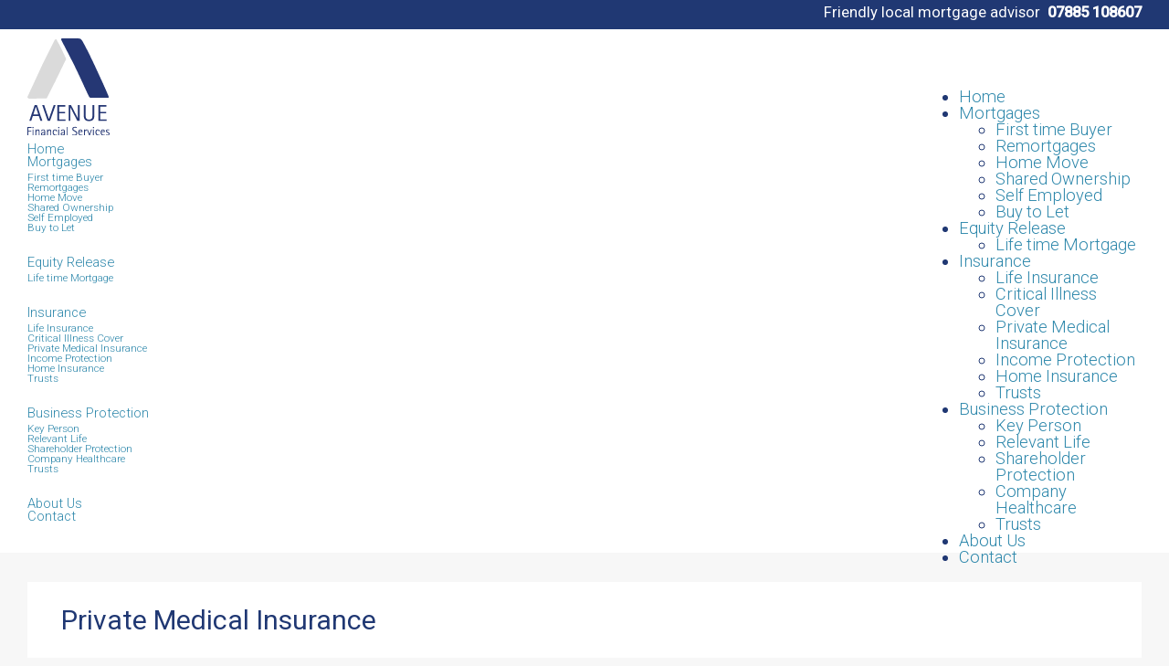

--- FILE ---
content_type: text/html; charset=utf-8
request_url: https://www.avenuefinancialservices.co.uk/insurance/private-medical-insurance
body_size: 12045
content:
<!DOCTYPE html>
<html xmlns="http://www.w3.org/1999/xhtml" xml:lang="en-gb" lang="en-gb" dir="ltr">
<head>
	<meta name="viewport" content="width=device-width, initial-scale=1.0" />
	<meta name="google-site-verification" content="1OMBQ__sG6hP0w76Yw8-uUiBEpR8a5qYKeZjQssIh74" />
	<base href="https://www.avenuefinancialservices.co.uk/insurance/private-medical-insurance" />
	<meta http-equiv="content-type" content="text/html; charset=utf-8" />
	<title>Private Medical Insurance </title>
	<link href="/templates/default/favicon.ico" rel="shortcut icon" type="image/vnd.microsoft.icon" />
	<link href="/media/plg_jspeed/css/lazyload_effects.css" rel="stylesheet" type="text/css" />
	<link href="/templates/default/css/template.css" rel="stylesheet" type="text/css" />
	<link href="https://www.avenuefinancialservices.co.uk/templates/default/html/mod_bt_contentslider/css/btcontentslider.css" rel="stylesheet" type="text/css" />
	<link href="/media/com_rsform/css/front.css?f388f7c61b490e109dec67f7b694bafc" rel="stylesheet" type="text/css" />
	<link href="/modules/mod_dropdown_megamenu/assets/css/dropdown_menu_right.css" rel="stylesheet" type="text/css" />
	<link href="/modules/mod_dropdown_megamenu/assets/css/dropdown_menu_iphone.css" rel="stylesheet" type="text/css" />
	<link href="/modules/mod_vertical_menu/cache/104/f56eb31e7469119fde4052a03de70328.css" rel="stylesheet" type="text/css" />
	<link href="/plugins/system/cookiespolicynotificationbar/assets/css/cpnb-style.min.css" rel="stylesheet" media="all" type="text/css" />
	<style type="text/css">
#scrollToTop {
	cursor: pointer;
	font-size: 0.9em;
	position: fixed;
	text-align: center;
	z-index: 9999;
	-webkit-transition: background-color 0.2s ease-in-out;
	-moz-transition: background-color 0.2s ease-in-out;
	-ms-transition: background-color 0.2s ease-in-out;
	-o-transition: background-color 0.2s ease-in-out;
	transition: background-color 0.2s ease-in-out;

	background: #203873;
	color: #ffffff;
	border-radius: 0px;
	padding-left: 20px;
	padding-right: 20px;
	padding-top: 20px;
	padding-bottom: 20px;
	right: 20px; bottom: 48px;
}

#scrollToTop:hover {
	background: #0088cc;
	color: #ffffff;
}

#scrollToTop > img {
	display: block;
	margin: 0 auto;
}
		@media screen and (max-width: 480px){.bt-cs .bt-row{width:100%!important;}}
.noscript div#off-menu_104 dl.level1 dl{
	position: static;
}
.noscript div#off-menu_104 dl.level1 dd.parent{
	height: auto !important;
	display: block;
	visibility: visible;
}


/* BEGIN: Cookies Policy Notification Bar - J! system plugin (Powered by: Web357.com) */
.cpnb-outer { border-color: rgba(32, 34, 38, 1); }
.cpnb-outer.cpnb-div-position-top { border-bottom-width: 0px; }
.cpnb-outer.cpnb-div-position-bottom { border-top-width: 0px; }
.cpnb-outer.cpnb-div-position-top-left, .cpnb-outer.cpnb-div-position-top-right, .cpnb-outer.cpnb-div-position-bottom-left, .cpnb-outer.cpnb-div-position-bottom-right { border-width: 0px; }
.cpnb-message { color: #f1f1f3; }
.cpnb-message a { color: #ffffff }
.cpnb-button, .cpnb-button-ok, .cpnb-m-enableAllButton { -webkit-border-radius: 4px; -moz-border-radius: 4px; border-radius: 4px; font-size: 15px; color: #ffffff; background-color: rgba(45, 135, 171, 1); }
.cpnb-button:hover, .cpnb-button:focus, .cpnb-button-ok:hover, .cpnb-button-ok:focus, .cpnb-m-enableAllButton:hover, .cpnb-m-enableAllButton:focus { color: #ffffff; background-color: rgba(25, 111, 146, 1); }
.cpnb-button-decline, .cpnb-button-delete, .cpnb-button-decline-modal, .cpnb-m-DeclineAllButton { color: #ffffff; background-color: rgba(119, 31, 31, 1); }
.cpnb-button-decline:hover, .cpnb-button-decline:focus, .cpnb-button-delete:hover, .cpnb-button-delete:focus, .cpnb-button-decline-modal:hover, .cpnb-button-decline-modal:focus, .cpnb-m-DeclineAllButton:hover, .cpnb-m-DeclineAllButton:focus { color: #ffffff; background-color: rgba(175, 38, 20, 1); }
.cpnb-button-cancel, .cpnb-button-reload, .cpnb-button-cancel-modal { color: #ffffff; background-color: rgba(90, 90, 90, 1); }
.cpnb-button-cancel:hover, .cpnb-button-cancel:focus, .cpnb-button-reload:hover, .cpnb-button-reload:focus, .cpnb-button-cancel-modal:hover, .cpnb-button-cancel-modal:focus { color: #ffffff; background-color: rgba(54, 54, 54, 1); }
.cpnb-button-settings, .cpnb-button-settings-modal { color: #ffffff; background-color: rgba(90, 90, 90, 1); }
.cpnb-button-settings:hover, .cpnb-button-settings:focus, .cpnb-button-settings-modal:hover, .cpnb-button-settings-modal:focus { color: #ffffff; background-color: rgba(54, 54, 54, 1); }
.cpnb-button-more-default, .cpnb-button-more-modal { color: #ffffff; background-color: rgba(123, 138, 139, 1); }
.cpnb-button-more-default:hover, .cpnb-button-more-modal:hover, .cpnb-button-more-default:focus, .cpnb-button-more-modal:focus { color: #ffffff; background-color: rgba(105, 118, 119, 1); }
.cpnb-m-SaveChangesButton { color: #ffffff; background-color: rgba(133, 199, 136, 1); }
.cpnb-m-SaveChangesButton:hover, .cpnb-m-SaveChangesButton:focus { color: #ffffff; background-color: rgba(96, 153, 100, 1); }
@media only screen and (max-width: 600px) {
.cpnb-left-menu-toggle::after, .cpnb-left-menu-toggle-button {
content: "Categories";
}
}
/* END: Cookies Policy Notification Bar - J! system plugin (Powered by: Web357.com) */

	</style>
	<script type="application/json" class="joomla-script-options new">{"csrf.token":"74b4b5cffe1f1c0db1ee25e937c7b5a3","system.paths":{"root":"","base":""},"joomla.jtext":{"PLG_SYS_EXTERNALLINKWARNING_WARNINGTEXT":"You are now departing from the regulatory site of Avenue Financial Services. Neither Avenue Financial Services nor Intrinsic is responsible for the accuracy of information contained within the linked site.\n\nClick OK to continue, or Cancel to stay on {domain}."},"plg_system_externallinkwarning":{"sitename":"Avenue Financial Services"},"system.keepalive":{"interval":840000,"uri":"\/component\/ajax\/?format=json"}}</script>
	<script src="/plugins/system/offlajnparams/compat/greensock.js" type="text/javascript"></script>
	<script src="/media/jui/js/jquery.min.js?f388f7c61b490e109dec67f7b694bafc" type="text/javascript"></script>
	<script src="/media/jui/js/jquery-noconflict.js?f388f7c61b490e109dec67f7b694bafc" type="text/javascript"></script>
	<script src="/media/jui/js/jquery-migrate.min.js?f388f7c61b490e109dec67f7b694bafc" type="text/javascript"></script>
	<script src="/media/plg_system_sl_scrolltotop/js/scrolltotop_jq.js" type="text/javascript"></script>
	<script src="/media/system/js/caption.js?f388f7c61b490e109dec67f7b694bafc" type="text/javascript"></script>
	<script src="/media/plg_jspeed/js/lazyload_loader.js" type="text/javascript"></script>
	<script src="/media/plg_jspeed/js/lazyload_loader_effects.js" type="text/javascript"></script>
	<script src="/media/plg_jspeed/js/lazyload.js" type="text/javascript"></script>
	<script src="/media/system/js/core.js?f388f7c61b490e109dec67f7b694bafc" type="text/javascript"></script>
	<script src="/media/plg_system_externallinkwarning/js/externallinkwarning.min.js" type="text/javascript"></script>
	<script src="https://www.avenuefinancialservices.co.uk/modules/mod_bt_contentslider/tmpl/js/slides.js" type="text/javascript"></script>
	<script src="https://www.avenuefinancialservices.co.uk/modules/mod_bt_contentslider/tmpl/js/default.js" type="text/javascript"></script>
	<script src="https://www.avenuefinancialservices.co.uk/modules/mod_bt_contentslider/tmpl/js/jquery.easing.1.3.js" type="text/javascript"></script>
	<script src="/media/com_rsform/js/script.js?f388f7c61b490e109dec67f7b694bafc" type="text/javascript"></script>
	<!--[if lt IE 9]><script src="/media/system/js/polyfill.event.js?f388f7c61b490e109dec67f7b694bafc" type="text/javascript"></script><![endif]-->
	<script src="/media/system/js/keepalive.js?f388f7c61b490e109dec67f7b694bafc" type="text/javascript"></script>
	<script src="/media/system/js/mootools-core.js?f388f7c61b490e109dec67f7b694bafc" type="text/javascript"></script>
	<script src="/modules/mod_dropdown_megamenu/assets/js/dropdown_menu.js" type="text/javascript"></script>
	<script src="/modules/mod_vertical_menu/js/perfect-scrollbar.js?v=4.0.320" type="text/javascript"></script>
	<script src="/modules/mod_vertical_menu/js/mod_vertical_menu.js?v=4.0.320" type="text/javascript"></script>
	<script src="/plugins/system/cookiespolicynotificationbar/assets/js/cookies-policy-notification-bar.min.js" type="text/javascript"></script>
	<script type="text/javascript">

			$conv_ = jQuery;
			$conv_(document).ready(function() {
            $conv_("a[href^='http:']:not([href*='" + window.location.host + "']), a[href^='https:']:not([href*='" + window.location.host + "'])").each(function() {
            if($conv_(this).attr("target")!="_parent"){
                $conv_(this).attr("target", "_blank");
            }});
            
        });jQuery(document).ready(function() {
	jQuery(document.body).SLScrollToTop({
		'image':		'',
		'text':			'',
		'title':		'',
		'className':	'scrollToTop',
		'duration':		500
	});
});jQuery(window).on('load',  function() {
				new JCaption('img.caption');
			});RSFormPro.scrollToError = true;RSFormPro.Ajax.URL = "\/component\/rsform\/?task=ajaxValidate&Itemid=130";RSFormProUtils.addEvent(window, 'load', function(){
    RSFormPro.Ajax.overrideSubmit(1, {"parent":"","field":"rsform-error"}, false);
});ajaxExtraValidationScript[1] = function(task, formId, data){ 
var formComponents = {};
formComponents[1]='Name';formComponents[3]='Email';formComponents[23]='Phone';formComponents[24]='Message';formComponents[35]='Accept-Data-Protection';formComponents[25]='Antispam';
RSFormPro.Ajax.displayValidationErrors(formComponents, task, formId, data);
};


// BEGIN: Cookies Policy Notification Bar - J! system plugin (Powered by: Web357.com)
var cpnb_config = {"w357_joomla_caching":1,"w357_position":"bottom-right","w357_show_close_x_icon":"0","w357_hide_after_time":"display_always","w357_duration":"90000","w357_animate_duration":"1000","w357_limit":"0","w357_message":"We use cookies to improve your experience on our website. By browsing this website, you agree to our use of cookies.","w357_display_ok_btn":"1","w357_buttonText":"I AGREE","w357_display_decline_btn":"0","w357_buttonDeclineText":"Decline","w357_display_cancel_btn":"0","w357_buttonCancelText":"Cancel","w357_display_settings_btn":0,"w357_buttonSettingsText":"Settings","w357_buttonMoreText":"More Info","w357_buttonMoreLink":"","w357_display_more_info_btn":"1","w357_fontColor":"#f1f1f3","w357_linkColor":"#ffffff","w357_fontSize":"15px","w357_backgroundColor":"rgba(32, 56, 115, 1)","w357_borderWidth":"0","w357_body_cover":"1","w357_overlay_state":"0","w357_overlay_color":"rgba(10, 10, 10, 0.3)","w357_height":"auto","w357_cookie_name":"cookiesDirective","w357_link_target":"_self","w357_popup_width":"800","w357_popup_height":"600","w357_customText":"\u003Ch1\u003ECookies Policy\u003C\/h1\u003E\r\n\u003Chr \/\u003E\r\n\u003Ch3\u003EGeneral Use\u003C\/h3\u003E\r\n\u003Cp\u003EWe use cookies, tracking pixels and related technologies on our website. Cookies are small data files that are served by our platform and stored on your device. Our site uses cookies dropped by us or third parties for a variety of purposes including to operate and personalise the website. Also, cookies may also be used to track how you use the site to target ads to you on other websites.\u003C\/p\u003E\r\n\u003Chr \/\u003E","w357_more_info_btn_type":"custom_text","w357_blockCookies":"1","w357_autoAcceptAfterScrolling":"0","w357_numOfScrolledPixelsBeforeAutoAccept":"300","w357_reloadPageAfterAccept":"0","w357_enableConfirmationAlerts":"0","w357_enableConfirmationAlertsForAcceptBtn":0,"w357_enableConfirmationAlertsForDeclineBtn":0,"w357_enableConfirmationAlertsForDeleteBtn":0,"w357_confirm_allow_msg":"Performing this action will enable all cookies set by this website. Are you sure that you want to enable all cookies on this website?","w357_confirm_delete_msg":"Performing this action will remove all cookies set by this website. Are you sure that you want to disable and delete all cookies from your browser?","w357_show_in_iframes":"0","w357_shortcode_is_enabled_on_this_page":0,"w357_base_url":"https:\/\/www.avenuefinancialservices.co.uk\/","w357_base_ajax_url":"https:\/\/www.avenuefinancialservices.co.uk\/","w357_current_url":"https:\/\/www.avenuefinancialservices.co.uk\/insurance\/private-medical-insurance","w357_always_display":"0","w357_show_notification_bar":true,"w357_expiration_cookieSettings":"365","w357_expiration_cookieAccept":"365","w357_expiration_cookieDecline":"180","w357_expiration_cookieCancel":"3","w357_accept_button_class_notification_bar":"cpnb-accept-btn","w357_decline_button_class_notification_bar":"cpnb-decline-btn","w357_cancel_button_class_notification_bar":"cpnb-cancel-btn","w357_settings_button_class_notification_bar":"cpnb-settings-btn","w357_moreinfo_button_class_notification_bar":"cpnb-moreinfo-btn","w357_accept_button_class_notification_bar_modal_window":"cpnb-accept-btn-m","w357_decline_button_class_notification_bar_modal_window":"cpnb-decline-btn-m","w357_save_button_class_notification_bar_modal_window":"cpnb-save-btn-m","w357_buttons_ordering":"[\u0022ok\u0022,\u0022decline\u0022,\u0022cancel\u0022,\u0022settings\u0022,\u0022moreinfo\u0022]"};
// END: Cookies Policy Notification Bar - J! system plugin (Powered by: Web357.com)


// BEGIN: Cookies Policy Notification Bar - J! system plugin (Powered by: Web357.com)
var cpnb_cookiesCategories = {"cookie_categories_group0":{"cookie_category_id":"required-cookies","cookie_category_name":"Required Cookies","cookie_category_description":"The Required or Functional cookies relate to the functionality of our websites and allow us to improve the service we offer to you through our websites, for example by allowing you to carry information across pages of our website to avoid you having to re-enter information, or by recognizing your preferences when you return to our website.","cookie_category_checked_by_default":"2","cookie_category_status":"1"},"cookie_categories_group1":{"cookie_category_id":"analytical-cookies","cookie_category_name":"Analytical Cookies","cookie_category_description":"Analytical cookies allow us to recognize and to count the number of visitors to our website, to see how visitors move around the website when they are using it and to record which content viewers view and are interested in. This helps us to determine how frequently particular pages and advertisements are visited and to determine the most popular areas of our website. This helps us to improve the service which we offer to you by helping us make sure our users are finding the information they are looking for, by providing anonymized demographic data to third parties in order to target advertising more appropriately to you, and by tracking the success of advertising campaigns on our website.","cookie_category_checked_by_default":"1","cookie_category_status":"1"},"cookie_categories_group2":{"cookie_category_id":"social-media-cookies","cookie_category_name":"Social Media","cookie_category_description":"These cookies allow you to share Website content with social media platforms (e.g., Facebook, Twitter, Instagram). We have no control over these cookies as they are set by the social media platforms themselves.","cookie_category_checked_by_default":"1","cookie_category_status":"1"},"cookie_categories_group3":{"cookie_category_id":"targeted-advertising-cookies","cookie_category_name":"Targeted Advertising Cookies","cookie_category_description":"Advertising and targeting cookies are used to deliver advertisements more relevant to you, but can also limit the number of times you see an advertisement and be used to chart the effectiveness of an ad campaign by tracking users’ clicks. They can also provide security in transactions. They are usually placed by third-party advertising networks with a website operator’s permission but can be placed by the operator themselves. They can remember that you have visited a website, and this information can be shared with other organizations, including other advertisers. They cannot determine who you are though, as the data collected is never linked to your profile. ","cookie_category_checked_by_default":"1","cookie_category_status":"1"}};
// END: Cookies Policy Notification Bar - J! system plugin (Powered by: Web357.com)


// BEGIN: Cookies Policy Notification Bar - J! system plugin (Powered by: Web357.com)
var cpnb_manager = {"w357_m_modalState":"0","w357_m_floatButtonState":"1","w357_m_floatButtonPosition":"bottom_left","w357_m_HashLink":"cookies","w357_m_modal_menuItemSelectedBgColor":"rgba(200, 200, 200, 1)","w357_m_saveChangesButtonColorAfterChange":"rgba(13, 92, 45, 1)","w357_m_floatButtonIconSrc":"https:\/\/www.avenuefinancialservices.co.uk\/plugins\/system\/cookiespolicynotificationbar\/assets\/icons\/cpnb-cookies-manager-icon-1-64x64.png","w357_m_FloatButtonIconType":"image","w357_m_FloatButtonIconFontAwesomeName":"fas fa-cookie-bite","w357_m_FloatButtonIconFontAwesomeSize":"fa-lg","w357_m_FloatButtonIconFontAwesomeColor":"rgba(61, 47, 44, 0.84)","w357_m_FloatButtonIconUikitName":"cog","w357_m_FloatButtonIconUikitSize":"1","w357_m_FloatButtonIconUikitColor":"rgba(61, 47, 44, 0.84)","w357_m_floatButtonText":"Cookies Manager","w357_m_modalHeadingText":"Advanced Cookie Settings","w357_m_checkboxText":"Enabled","w357_m_lockedText":"(Locked)","w357_m_EnableAllButtonText":"Allow All Cookies","w357_m_DeclineAllButtonText":"Decline All Cookies","w357_m_SaveChangesButtonText":"Save Settings","w357_m_confirmationAlertRequiredCookies":"These cookies are strictly necessary for this website. You can\u0027t disable this category of cookies. Thank you for understanding!"};
// END: Cookies Policy Notification Bar - J! system plugin (Powered by: Web357.com)

	</script>
	<script>
('complete' === document.readyState ? function(e,c){c()} : document.addEventListener)('DOMContentLoaded', function(){
	(window.jq183||jQuery)('.noscript').removeClass('noscript');
	window.sm104 = new VerticalSlideMenu({
		id: 104,
		visibility: ["1","1","1","1","1",["0","px"],["766","px"]],
		parentHref: 0,
		theme: 'flat',
		result: 'Search Results',
		noResult: 'No Results Found',
		backItem: '< Back',
		filterDelay: 500,
		filterMinChar: 3,
		navtype: 'slide',
		sidebar: 1,
		popup: 0,
		overlay: 0,
		sidebarUnder: 768,
		width: 300,
		menuIconCorner: 0,
		menuIconX: 0,
		menuIconY: 0,
		hidePopupUnder: 1750,
		siteBg: '#203873',
		effect: 1,
    dur: 400/1000,
		perspective: 0,
		inEase: 'Quad.easeOut'.split('.').reverse().join(''),
		inOrigin: '50% 50% 0',
		inX: 100,
		inUnitX: '%',
    logoUrl: '',
		inCSS: {
			y: 0,
			opacity: 100/100,
			rotationX: 0,
			rotationY: 0,
			rotationZ: 0,
			skewX: 0,
			skewY: 0,
			scaleX: 100/100,
			scaleY: 100/100
		},
		outEase: 'Quad.easeOut'.split('.').reverse().join(''),
		outOrigin: '50% 50% 0',
		outX: -100,
		outUnitX: '%',
		outCSS: {
			y: 0,
			opacity: 100/100,
			rotationX: 0,
			rotationY: 0,
			rotationZ: 0,
			skewX: 0,
			skewY: 0,
			scaleX: 100/100,
			scaleY: 100/100
		},
		anim: {
			perspective: 1000,
			inDur: 300/1000,
			inEase: 'Quad.easeOut'.split('.').reverse().join(''),
			inOrigin: '50% 50% 0',
			inX: -30,
			inUnitX: 'px',
			inCSS: {
				y: 0,
				opacity: 0/100,
				rotationX: 0,
				rotationY: 0,
				rotationZ: 0,
				skewX: 0,
				skewY: 0,
				scaleX: 100/100,
				scaleY: 100/100
			},
			outDur: 300/1000,
			outEase: 'Quad.easeOut'.split('.').reverse().join(''),
			outOrigin: '50% 50% 0',
			outX: 20,
			outUnitX: 'px',
			outCSS: {
				y: 0,
				opacity: 0/100,
				rotationX: 0,
				rotationY: 0,
				rotationZ: 0,
				skewX: 0,
				skewY: 0,
				scaleX: 100/100,
				scaleY: 100/100
			}
		},
		miAnim: 0,
		miDur: 500/1000,
		miShift: 40/1000,
		miEase: 'Quad.easeOut'.split('.').reverse().join(''),
		miX: 40,
		miUnitX: '%',
		miCSS: {
			transformPerspective: 600,
			transformOrigin: '50% 50% 0',
			y: 0,
			opacity: 0/100,
			rotationX: 0,
			rotationY: 0,
			rotationZ: 0,
			skewX: 0,
			skewY: 0,
			scaleX: 100/100,
			scaleY: 100/100
		},
		iconAnim: 0 && 0,
		bgX: 0,
		dropwidth: 250,
		dropspace: 0,
		dropFullHeight: 0,
		dropEvent: 'mouseenter',
		opened: 1,
		autoOpen: 0,
		autoOpenAnim: 1,
		hideBurger: 0,
		scrollOffset: parseInt('0||px')
	});
});
</script>

	<link REL="apple-touch-icon-precomposed" HREF="images/apple-touch-icon.png" />
	<!-- Google tag (gtag.js) -->
<script async src="https://www.googletagmanager.com/gtag/js?id=G-JQWV5QLDBP"></script>
<script>
  window.dataLayer = window.dataLayer || [];
  function gtag(){dataLayer.push(arguments);}
  gtag('js', new Date());

  gtag('config', 'G-JQWV5QLDBP');
</script>

<!-- BEGIN: Google Analytics -->
<script>console.log("Google analytics javascript code goes here...")</script>
<!-- END: Google Analytics -->

<!-- BEGIN: Facebook -->
<script>console.log("Facebook javascript code goes here...")</script>
<!-- END: Facebook -->
<noscript>
								<style type="text/css">
									.jspeed-img-lazyload{
										display: none;
									}                               
								</style>                                
							</noscript>
						</head>
<body id="private-medical-insurance"><div class="sm-pusher"><div class="sm-content"><div class="sm-content-inner">
	
		<div id="top">	
			<div class="container">	
				<div class=" tel p"> 

<p><em>Friendly local mortgage advisor</em>  <strong>07885 108607</strong></p></div>
			</div>
		</div>
		
	
			<div id="header">
			<div class="container">		
				<div class=" grid logo p"> 

<p><a href="https://www.avenuefinancialservices.co.uk/"><img title="Avenue Financial Services" src="[data-uri]" data-jspeed-lazyload="1" loading="lazy" data-src="/images/header/AFS-logo-sq.svg" class="jspeed-img-lazyload" alt="Avenue Financial Services" /><noscript><img title="Avenue Financial Services" src="/images/header/AFS-logo-sq.svg" alt="Avenue Financial Services" /></noscript></a></p></div><div class=" grid mainmenu"><div id="js-mainnav" class="wrap clearfix">
	<div class="js-megamenu clearfix" id="js-meganav">
<ul class="megamenu level0"><li  class="mega first"><a href="/"  class="mega first" id="menu101" ><span class="menu-title">Home</span></a></li><li  class="mega haschild"><a href="#"  class="mega haschild" id="menu125" ><span class="menu-title">Mortgages</span></a><div class="childcontent cols1 ">
<div class="childcontent-inner-wrap">
<div class="childcontent-inner clearfix" style="width: 200px;"><div class="megacol column1 first" style="width: 200px;"><ul class="megamenu level1"><li  class="mega first"><a href="/mortgages/first-time-buyer"  class="mega first" id="menu141" ><span class="menu-title">First time Buyer</span></a></li><li  class="mega"><a href="/mortgages/remortgages"  class="mega" id="menu126" ><span class="menu-title">Remortgages</span></a></li><li  class="mega"><a href="/mortgages/home-move"  class="mega" id="menu140" ><span class="menu-title">Home Move</span></a></li><li  class="mega"><a href="/mortgages/shared-ownership"  class="mega" id="menu142" ><span class="menu-title">Shared Ownership</span></a></li><li  class="mega"><a href="/mortgages/self-employed"  class="mega" id="menu143" ><span class="menu-title">Self Employed</span></a></li><li  class="mega last"><a href="/mortgages/buy-to-let"  class="mega last" id="menu144" ><span class="menu-title">Buy to Let</span></a></li></ul></div></div>
</div></div></li><li  class="mega haschild"><a href="#"  class="mega haschild" id="menu127" ><span class="menu-title">Equity Release</span></a><div class="childcontent cols1 ">
<div class="childcontent-inner-wrap">
<div class="childcontent-inner clearfix" style="width: 200px;"><div class="megacol column1 first" style="width: 200px;"><ul class="megamenu level1"><li  class="mega first"><a href="/equity-release/life-time-mortgage"  class="mega first" id="menu146" ><span class="menu-title">Life time Mortgage</span></a></li></ul></div></div>
</div></div></li><li  class="mega haschild active"><a href="#"  class="mega haschild active" id="menu131" ><span class="menu-title">Insurance</span></a><div class="childcontent cols1 ">
<div class="childcontent-inner-wrap">
<div class="childcontent-inner clearfix" style="width: 200px;"><div class="megacol column1 first" style="width: 200px;"><ul class="megamenu level1"><li  class="mega first"><a href="/insurance/life-insurance"  class="mega first" id="menu128" ><span class="menu-title">Life Insurance</span></a></li><li  class="mega"><a href="/insurance/critical-illness-cover"  class="mega" id="menu129" ><span class="menu-title">Critical Illness Cover</span></a></li><li  class="mega active"><a href="/insurance/private-medical-insurance"  class="mega active" id="menu130" ><span class="menu-title">Private Medical Insurance </span></a></li><li  class="mega"><a href="/insurance/income-protection"  class="mega" id="menu135" ><span class="menu-title">Income Protection</span></a></li><li  class="mega"><a href="/insurance/home-insurance"  class="mega" id="menu150" ><span class="menu-title">Home Insurance</span></a></li><li  class="mega last"><a href="/insurance/trusts"  class="mega last" id="menu151" ><span class="menu-title">Trusts</span></a></li></ul></div></div>
</div></div></li><li  class="mega haschild"><a href="#"  class="mega haschild" id="menu148" ><span class="menu-title">Business Protection</span></a><div class="childcontent cols1 ">
<div class="childcontent-inner-wrap">
<div class="childcontent-inner clearfix" style="width: 200px;"><div class="megacol column1 first" style="width: 200px;"><ul class="megamenu level1"><li  class="mega first"><a href="/business-protection/key-person"  class="mega first" id="menu136" ><span class="menu-title">Key Person</span></a></li><li  class="mega"><a href="/business-protection/relevant-life"  class="mega" id="menu137" ><span class="menu-title">Relevant Life</span></a></li><li  class="mega"><a href="/business-protection/shareholder-protection"  class="mega" id="menu138" ><span class="menu-title">Shareholder Protection</span></a></li><li  class="mega"><a href="/business-protection/company-healthcare"  class="mega" id="menu139" ><span class="menu-title">Company Healthcare</span></a></li><li  class="mega last"><a href="/business-protection/trusts"  class="mega last" id="menu149" ><span class="menu-title">Trusts</span></a></li></ul></div></div>
</div></div></li><li  class="mega"><a href="/about-us"  class="mega" id="menu124" ><span class="menu-title">About Us</span></a></li><li  class="mega last"><a href="/contact"  class="mega last" id="menu133" ><span class="menu-title">Contact</span></a></li></ul>
</div>		<script type="text/javascript">
		var megamenu = new jsMegaMenuMoo ('js-meganav', {
			'bgopacity': 0,
			'delayHide': 300,
			'slide': 1,
			'fading': 0,
            'menutype':'horizontal',
			'direction':'down',
			'action':'mouseenter',
			'tips': false,
			'duration': 300		});
		</script>
		</div></div><div class=" burger"><div class="noscript">
	<nav id="off-menu_104" class="off-menu_104 sm-menu burger">
            <div class="sm-levels">
    <div class="sm-level level1"><dl class="level1">
  <dt class="level1 off-nav-101 notparent first">
        <div class="inner">
      <div class="link"><a data-text="Home" href="https://www.avenuefinancialservices.co.uk/">Home</a></div>
          </div>
  </dt>
  <dd class="level1 off-nav-101 notparent first">
      </dd>
    <dt class="level1 off-nav-125 parent">
        <div class="inner">
      <div class="link"><a data-text="Mortgages" >Mortgages</a></div>
          </div>
  </dt>
  <dd class="level1 off-nav-125 parent">
    <div class="sm-level level2"><dl class="level2">
  <dt class="level2 off-nav-141 notparent first">
        <div class="inner">
      <div class="link"><a data-text="First time Buyer" href="/mortgages/first-time-buyer">First time Buyer</a></div>
          </div>
  </dt>
  <dd class="level2 off-nav-141 notparent first">
      </dd>
    <dt class="level2 off-nav-126 notparent">
        <div class="inner">
      <div class="link"><a data-text="Remortgages" href="/mortgages/remortgages">Remortgages</a></div>
          </div>
  </dt>
  <dd class="level2 off-nav-126 notparent">
      </dd>
    <dt class="level2 off-nav-140 notparent">
        <div class="inner">
      <div class="link"><a data-text="Home Move" href="/mortgages/home-move">Home Move</a></div>
          </div>
  </dt>
  <dd class="level2 off-nav-140 notparent">
      </dd>
    <dt class="level2 off-nav-142 notparent">
        <div class="inner">
      <div class="link"><a data-text="Shared Ownership" href="/mortgages/shared-ownership">Shared Ownership</a></div>
          </div>
  </dt>
  <dd class="level2 off-nav-142 notparent">
      </dd>
    <dt class="level2 off-nav-143 notparent">
        <div class="inner">
      <div class="link"><a data-text="Self Employed" href="/mortgages/self-employed">Self Employed</a></div>
          </div>
  </dt>
  <dd class="level2 off-nav-143 notparent">
      </dd>
    <dt class="level2 off-nav-144 notparent">
        <div class="inner">
      <div class="link"><a data-text="Buy to Let" href="/mortgages/buy-to-let">Buy to Let</a></div>
          </div>
  </dt>
  <dd class="level2 off-nav-144 notparent">
      </dd>
               </dl></div></dd>  <dt class="level1 off-nav-127 parent">
        <div class="inner">
      <div class="link"><a data-text="Equity Release" >Equity Release</a></div>
          </div>
  </dt>
  <dd class="level1 off-nav-127 parent">
    <div class="sm-level level2"><dl class="level2">
  <dt class="level2 off-nav-146 notparent first">
        <div class="inner">
      <div class="link"><a data-text="Life time Mortgage" href="/equity-release/life-time-mortgage">Life time Mortgage</a></div>
          </div>
  </dt>
  <dd class="level2 off-nav-146 notparent first">
      </dd>
               </dl></div></dd>  <dt class="level1 off-nav-131 parent opened active">
        <div class="inner">
      <div class="link"><a data-text="Insurance" >Insurance</a></div>
          </div>
  </dt>
  <dd class="level1 off-nav-131 parent opened active">
    <div class="sm-level level2"><dl class="level2">
  <dt class="level2 off-nav-128 notparent first">
        <div class="inner">
      <div class="link"><a data-text="Life Insurance" href="/insurance/life-insurance">Life Insurance</a></div>
          </div>
  </dt>
  <dd class="level2 off-nav-128 notparent first">
      </dd>
    <dt class="level2 off-nav-129 notparent">
        <div class="inner">
      <div class="link"><a data-text="Critical Illness Cover" href="/insurance/critical-illness-cover">Critical Illness Cover</a></div>
          </div>
  </dt>
  <dd class="level2 off-nav-129 notparent">
      </dd>
    <dt class="level2 off-nav-130 notparent opened active">
        <div class="inner">
      <div class="link"><a data-text="Private Medical Insurance " href="/insurance/private-medical-insurance">Private Medical Insurance </a></div>
          </div>
  </dt>
  <dd class="level2 off-nav-130 notparent opened active">
      </dd>
    <dt class="level2 off-nav-135 notparent">
        <div class="inner">
      <div class="link"><a data-text="Income Protection" href="/insurance/income-protection">Income Protection</a></div>
          </div>
  </dt>
  <dd class="level2 off-nav-135 notparent">
      </dd>
    <dt class="level2 off-nav-150 notparent">
        <div class="inner">
      <div class="link"><a data-text="Home Insurance" href="/insurance/home-insurance">Home Insurance</a></div>
          </div>
  </dt>
  <dd class="level2 off-nav-150 notparent">
      </dd>
    <dt class="level2 off-nav-151 notparent">
        <div class="inner">
      <div class="link"><a data-text="Trusts" href="/insurance/trusts">Trusts</a></div>
          </div>
  </dt>
  <dd class="level2 off-nav-151 notparent">
      </dd>
               </dl></div></dd>  <dt class="level1 off-nav-148 parent">
        <div class="inner">
      <div class="link"><a data-text="Business Protection" >Business Protection</a></div>
          </div>
  </dt>
  <dd class="level1 off-nav-148 parent">
    <div class="sm-level level2"><dl class="level2">
  <dt class="level2 off-nav-136 notparent first">
        <div class="inner">
      <div class="link"><a data-text="Key Person" href="/business-protection/key-person">Key Person</a></div>
          </div>
  </dt>
  <dd class="level2 off-nav-136 notparent first">
      </dd>
    <dt class="level2 off-nav-137 notparent">
        <div class="inner">
      <div class="link"><a data-text="Relevant Life" href="/business-protection/relevant-life">Relevant Life</a></div>
          </div>
  </dt>
  <dd class="level2 off-nav-137 notparent">
      </dd>
    <dt class="level2 off-nav-138 notparent">
        <div class="inner">
      <div class="link"><a data-text="Shareholder Protection" href="/business-protection/shareholder-protection">Shareholder Protection</a></div>
          </div>
  </dt>
  <dd class="level2 off-nav-138 notparent">
      </dd>
    <dt class="level2 off-nav-139 notparent">
        <div class="inner">
      <div class="link"><a data-text="Company Healthcare" href="/business-protection/company-healthcare">Company Healthcare</a></div>
          </div>
  </dt>
  <dd class="level2 off-nav-139 notparent">
      </dd>
    <dt class="level2 off-nav-149 notparent">
        <div class="inner">
      <div class="link"><a data-text="Trusts" href="/business-protection/trusts">Trusts</a></div>
          </div>
  </dt>
  <dd class="level2 off-nav-149 notparent">
      </dd>
               </dl></div></dd>  <dt class="level1 off-nav-124 notparent">
        <div class="inner">
      <div class="link"><a data-text="About Us" href="/about-us">About Us</a></div>
          </div>
  </dt>
  <dd class="level1 off-nav-124 notparent">
      </dd>
    <dt class="level1 off-nav-133 notparent">
        <div class="inner">
      <div class="link"><a data-text="Contact" href="/contact">Contact</a></div>
          </div>
  </dt>
  <dd class="level1 off-nav-133 notparent">
      </dd>
           </dl></div>
    </div>
</nav></div>
</div>
			</div>
		</div>
		

<div class="container">			
			
			
	<div id="content">
		<div class="items-row item-page">
	
<div class="item-bg">
			<div class="page-header">
		<h1>
															Private Medical Insurance 									</h1>
	</div>
		
	
	
		
	
				
	
			
			
		
								<h3>Private medical insurance (PMI) and its benefits</h3>
<p><strong>Speed of access to treatment <br /></strong>For many people, this is the biggest advantage of private medical insurance. Being covered by private health insurance means that you’ll receive prompt attention when you need it, without delays for an appointment through the NHS waiting list for your surgery or treatment.</p>
<p><strong>Choice of timing<br /></strong>Patients with private medical insurance can choose when to have treatment for less urgent problems. For example, you could fit elective surgery around your work schedule or other commitments, or choose to have treatment when friends or family are free to help with childcare.</p>
<p><strong>Specialist &amp; choice of hospital<br /></strong>As<strong> </strong>well as choosing the timing of your treatment, private medical insurance also allows you to choose the hospital you are treated at and the consultant or surgeon who treats you, although the number of hospitals available to you will depend on your level of private medical insurance cover.</p>
<p><strong>High standard of facilities<br /></strong>Most private hospitals, and private wings within NHS establishments, will provide a private en suite accommodation, choice of a la carte menu, open visiting and many other premium facilities.</p>
<p>With access to a panel of Private Medical Insurance providers including <strong>Aviva, Citrus, Freedom Healthcare &amp; Vitality</strong>, we're able to provide a consultancy approach for both corporate and individual needs, and will carefully tailor the type and level of cover to suit.</p>
<p><!-- START: Snippets --><p><strong>Get a quote call us today... 07885 108607</strong></p><!-- END: Snippets --></p>
<p><p>If insurance premiums are not maintained, then cover will lapse and you may not be covered if a claim is made.</p></p> 

						 </div></div>
		
										
	</div>			
</div>
		
	<div id="footer">
		<div class="container">
			<div class=" reg"> 

<p>The guidance and/or advice contained within this website is subject to the UK regulatory authority, and is therefore targeted at customers based in the UK. Solihull Financial Services (company registered number 08923601) trading as Avenue Financial Services is authorised and regulated by the Financial Conduct Authority No. 968230. Registered Address: Avon House, 435 Stratford Road, Shirley, Solihull, B90 4AA. For consultation call 07885 108607 or email <span id="cloak329f4721c065513f8ec568140e7c8bf8">This email address is being protected from spambots. You need JavaScript enabled to view it.</span><script type='text/javascript'>
				document.getElementById('cloak329f4721c065513f8ec568140e7c8bf8').innerHTML = '';
				var prefix = '&#109;a' + 'i&#108;' + '&#116;o';
				var path = 'hr' + 'ef' + '=';
				var addy329f4721c065513f8ec568140e7c8bf8 = '&#105;nf&#111;' + '&#64;';
				addy329f4721c065513f8ec568140e7c8bf8 = addy329f4721c065513f8ec568140e7c8bf8 + '&#97;v&#101;n&#117;&#101;f&#105;n&#97;nc&#105;&#97;ls&#101;rv&#105;c&#101;s' + '&#46;' + 'c&#111;' + '&#46;' + '&#117;k';
				var addy_text329f4721c065513f8ec568140e7c8bf8 = '&#105;nf&#111;' + '&#64;' + '&#97;v&#101;n&#117;&#101;f&#105;n&#97;nc&#105;&#97;ls&#101;rv&#105;c&#101;s' + '&#46;' + 'c&#111;' + '&#46;' + '&#117;k';document.getElementById('cloak329f4721c065513f8ec568140e7c8bf8').innerHTML += '<a ' + path + '\'' + prefix + ':' + addy329f4721c065513f8ec568140e7c8bf8 + '\'>'+addy_text329f4721c065513f8ec568140e7c8bf8+'<\/a>';
		</script></p></div><div class=" grid acrons ul li"> 

	<h3>
			Sponsored Charity		</h3>
<ul>
<li><img title="acorns" src="[data-uri]" data-jspeed-lazyload="1" loading="lazy" data-src="/images/footer/acrons.svg" class="jspeed-img-lazyload" alt="acorns" /><noscript><img title="acorns" src="/images/footer/acrons.svg" alt="acorns" /></noscript></li>
</ul></div><div class=" grid testimonials"><h3>Testimonials</h3><div id="btcontentslider100" style="display:none;width:auto" class="bt-cs bt-csgrid testimonials">
			<div class="slides_container" style="width:auto;">

			<div class="slide" style="width:auto">
					<div class="bt-row bt-row-first"  style="width:100%" >
				<div class="inner">
													
										
										
					
					

										<div class="introtext">
					<p><p>Great thanks for all your help over the past few months it has been vital to me getting this house so thank you Kevin.</p></p>					
										
										<h4>B Hine</h4>
											</div>

					
				</div>
				
			</div>
			
									<div style="clear: both;"></div>

		</div>
		
				<div class="slide" style="width:auto">
					<div class="bt-row bt-row-first"  style="width:100%" >
				<div class="inner">
													
										
										
					
					

										<div class="introtext">
					<p><p>Just wanted to say a massive thankyou to you once again for all your hard work for us.</p>
<p>I for one think you were my guardian angel. I am now debt free thanks to your brilliant advice and will deffo stay that way.</p></p>					
										
										<h4>Kim & Scott</h4>
											</div>

					
				</div>
				
			</div>
			
									<div style="clear: both;"></div>

		</div>
		
				<div class="slide" style="width:auto">
					<div class="bt-row bt-row-first"  style="width:100%" >
				<div class="inner">
													
										
										
					
					

										<div class="introtext">
					<p><p>Setting up our family life and critical illness cover was really straight forward considering my recent medical history.</p>
<p>Also thanks for creating the cover into a trust we know it makes so much sense!</p>
<p>Look forward to our next review meeting...</p></p>					
										
										<h4>Mr & Mrs A. Solihull</h4>
											</div>

					
				</div>
				
			</div>
			
									<div style="clear: both;"></div>

		</div>
		
				<div class="slide" style="width:auto">
					<div class="bt-row bt-row-first"  style="width:100%" >
				<div class="inner">
													
										
										
					
					

										<div class="introtext">
					<p><p>Our new Remortgage.. Thank you for all you help Kevin this really has been a smooth service for both Steve and myself. </p></p>					
										
										<h4>Stephen & Sue Clifford</h4>
											</div>

					
				</div>
				
			</div>
			
									<div style="clear: both;"></div>

		</div>
		
			</div>
</div>

<div style="clear: both;"></div>

<script type="text/javascript">	
	if(typeof(btcModuleIds)=='undefined'){var btcModuleIds = new Array();var btcModuleOpts = new Array();}
	btcModuleIds.push(100);
	btcModuleOpts.push({
			slideEasing : 'easeOutBounce',
			fadeEasing : 'easeOutBounce',
			effect: 'slide,slide',
			preloadImage: 'https://www.avenuefinancialservices.co.uk//modules/mod_bt_contentslider/tmpl/images/loading.gif',
			generatePagination: false,
			play: 8000,						
			hoverPause: false,	
			slideSpeed : 500,
			autoHeight:true,
			fadeSpeed : 500,
			equalHeight:false,
			width: 'auto',
			height: 'auto',
			pause: 100,
			preload: true,
			paginationClass: 'bt_handles_num',
			generateNextPrev:false,
			prependPagination:true,
			touchScreen:1	});
</script>

</div><div class=" grid contact p"><h3>Contact Us</h3>
<form method="post"  id="userForm" class="formResponsive" action="https://www.avenuefinancialservices.co.uk/insurance/private-medical-insurance"><fieldset class="ol formFieldset">
	<ol class="formContainer" id="rsform_1_page_0">
		<li class="rsform-block header">
			<div class="formBody"><p>Please complete the form below and we will contact you.</p></div>
		</li>
		<li class="rsform-block name">
			<div class="formBody"><input type="text" value="" size="20" placeholder="Name *" name="form[Name]" id="Name" class="rsform-input-box" aria-required="true" /><span class="formClr"><span id="component1" class="formNoError">Please type your full name</span></span></div>
		</li>
		<li class="rsform-block email">
			<div class="formBody"><input type="email" value="" size="20" placeholder="Email *" name="form[Email]" id="Email" class="rsform-input-box" aria-required="true" /><span class="formClr"><span id="component3" class="formNoError">Invalid email address</span></span></div>
		</li>
		<li class="rsform-block phone">
			<div class="formBody"><input type="tel" value="" size="20" placeholder="Phone *" name="form[Phone]" id="Phone" class="rsform-input-box" aria-required="true" /><span class="formClr"><span id="component23" class="formNoError">Please type your contact number</span></span></div>
		</li>
		<li class="rsform-block message">
			<div class="formBody"><textarea cols="50" rows="3" placeholder="Message *" name="form[Message]" id="Message" class="rsform-text-box" aria-required="true"></textarea><span class="formClr"><span id="component24" class="formNoError">Please type your message here</span></span></div>
		</li>
<li><fieldset class="rsfp-fieldset"><legend class="rsfp-visually-hidden">Accept Data Protection</legend><label id="Accept-Data-Protection0-lbl" for="Accept-Data-Protection0"><input type="checkbox"  name="form[Accept-Data-Protection][]" value="I have read and accept the &lt;a target=&quot;_blank&quot; href=&quot;/privacy-policy&quot;&gt;customer privacy policy&lt;/a&gt;. *" id="Accept-Data-Protection0" class="rsform-checkbox" />I have read and accept the <a target="_blank" href="/privacy-policy">customer privacy policy</a>. *</label></fieldset> <span id="component35" class="formNoError">You must read and accept Protection Policy</span></li>
		<li class="rsform-block submit">
			<div class="formBody"><input type="text" style="position: absolute !important; display: none !important;" aria-hidden="true" aria-label="do not use" name="Message" value="" /><button type="submit" name="form[Submit]" id="Submit" class="rsform-submit-button" >Submit Enquiry</button></div>
		</li>
	</ol>
</fieldset><input type="hidden" name="form[formId]" value="1"/><input type="hidden" name="74b4b5cffe1f1c0db1ee25e937c7b5a3" value="1" /></form></div>
		</div>
	</div>
		

		
	<div id="footerend">
		<div class="container">
			<div class=" grid links ul li"><ul class="nav menu mod-list">
<li class="item-134"><a href="/privacy-policy" >Privacy Policy</a></li><li class="item-251"><a href="/images/policies/Complaints-Procedure.pdf" target="_blank" rel="noopener noreferrer">Complaints Procedure</a></li><li class="item-252"><a href="/images/policies/Vulnerable-Customer-Policy.pdf" target="_blank" rel="noopener noreferrer">Vulnerable Customer Policy</a></li></ul>
</div><div class=" grid cr p">Copyright &#169; 2026 Avenue Financial Services. All Rights Reserved.</div><div class=" grid cm p">

 
	<p><a title="Creative Momentum" href="http://www.creativemomentum.uk/" target="_blank" rel="alternate noopener noreferrer">Creative Momentum</a></p>
</div>
		</div>		
	</div>
		
	
</div></div></div></body>
</html>


--- FILE ---
content_type: text/css
request_url: https://www.avenuefinancialservices.co.uk/templates/default/css/template.css
body_size: 3298
content:
@import url('https://fonts.googleapis.com/css?family=Roboto:300,400,500');

* {
  -webkit-font-smoothing: antialiased;
  -moz-osx-font-smoothing: grayscale;
}

html {
	margin: 0 auto;
	width: 100%;
}
body {
	margin: 0 auto;
	font-family: 'Roboto', sans-serif;
	font-weight: 300;
	font-size: 115%;
	line-height: 1;
	color: #203873;
	background: #f7f7f7;
	cursor: default;
}

.container {
	margin: 0 auto;
	max-width: 1600px;
	padding: 0 30px;
	position: relative;
}

a {
	color: #2d87ab;
	text-decoration: none;
	filter:alpha(opacity=100);
	opacity: 1;
	-webkit-transition:all 0.2s linear;  
	-moz-transition:all 0.2s linear;  
	-o-transition:all 0.2s linear;  
	transition:all 0.2s linear;	
}
a:hover, a:focus {
	color: #196f92;
	text-decoration: underline;
	outline: 0;
	filter:alpha(opacity=100);
	opacity: 1;
	-webkit-transition:all 0.2s linear;  
	-moz-transition:all 0.2s linear;  
	-o-transition:all 0.2s linear;  
	transition:all 0.2s linear;	
}

a[href^=tel] {
	background: none !important;
	padding: 0 !important;
}
a img {
	border: 0;
}

a.btn {
	background: #203873;
	color: #fff;
	font-size: 88%;
	text-decoration: none;
	padding: 3px 15px 6px;
	font-weight: 400;
}
a.btn:hover {
	background: #2d87ab;
	color: #fff;
}


/* FORMS */
input[type='text'], input[type='email'], input[type='tel'], input[type='password'], textarea {
	background: #efefef;
	border: 0;
	outline: 0;
	font-family: 'Arimo', sans-serif;
	font-size: 95%;
	font-weight: 400;
	padding: 10px 8px;
	width: 100%;
	box-sizing: border-box;
	-webkit-appearance: none;
}
input[type='text']:focus,
input[type='email']:focus,
input[type='tel']:focus,
textarea:focus {
	border: 0;
}
textarea {
	resize: none;
}
input[type='submit'], input[type='button'], button {
	font-family: 'Arimo', sans-serif;
	border: 0;
	border-radius: 0;
	font-size: 115%;
	background: #203873;
	padding: 12px 25px 10px;
	color: #ffff;
	font-weight: 400;
	cursor: pointer;
	box-sizing: border-box;
	-webkit-appearance: none;
    -moz-appearance: none;
    appearance: none;
   	filter:alpha(opacity=100);
	opacity: 1;
	-webkit-transition:all 0.2s linear;
	-moz-transition:all 0.2s linear;
	-o-transition:all 0.2s linear;
	transition:all 0.2s linear;
}
input[type='submit']:hover, input[type='button']:hover, button:hover {
	border: 0;
	background: #196f92;
	color: #fff;
	filter:alpha(opacity=100);
	opacity: 1;
	-webkit-transition:all 0.2s linear;
	-moz-transition:all 0.2s linear;
	-o-transition:all 0.2s linear;
	transition:all 0.2s linear;
}

div.formBody {
	float: none !important;
}
.formError {
	color: #ff0000 !important;
    font-size: 11px !important;
    font-weight: normal !important;
}
.formClr {
	display: inline-block !important;
}
fieldset.formFieldset, fieldset {
	border: none;
	padding: 0 !important;
	margin: 0 !important;
}
fieldset.formFieldset ol.formContainer li {
	padding-left: 0 !important;
}
.formCaption2 {
	margin-bottom: 0.5%;	
}


hr {
	border: none;
	border-bottom: 1px solid #d2d6df;
	margin: 3% 0;
}
img {
	max-width: 100%;
	max-height: 100%;
}

h1, h2, h3, h4, h5, h6 {
	margin: 0 0 15px;
	line-height: 1.1;
	font-weight: 400;
}
h1, h2 {
	font-size: 30px;
	color: #203873;
	margin-bottom: 25px;
}
p {
	margin-top: 0;
	line-height: 1.28;
}
strong {
	font-weight: 700;
}
em strong, strong em  {
	font-style: normal;
	color: #269c41;
}

/* MODULE ELEMENTS */
.p p {
	margin: 0;
	line-height: 1;
}
.ul ul, .ol ol {
	list-style: none;
	padding: 0;
	margin: 0;
}
.li li {
	display: inline-block;
}



/* HEADER */
#top {
	background: #203873;
	color: #fff;
	padding: 6px 0 10px;
	text-align: right;
	font-weight: 400;
	font-size: 90%;
}
#top a {
	color: #fff;
}
#top em {
	font-style: normal;
}

#header {
	background: #fff;
	padding: 10px 0 8px;
	margin-bottom: 20px;
}
#header .grid {
	display: inline-block;
	vertical-align: middle;
}

#header .logo {
/* 	width: 230px; */
	width: 90px;
}

#header .mainmenu {
	float: right;
/* 	margin-top: 1.2%; */
	margin-top: 3%;
}


/* BANNER */ 
#banner {
	clear: both;
}
#banner .slider {
	background: #fff;
	padding: 15px;
	box-sizing: border-box;
	margin-bottom: 20px;
}
#banner .intro {
	background: #203873;
	color: #fff;
	padding: 2% 3% 2.4%;
	font-weight: 400;
	font-size: 120%;
	margin-bottom: 20px;
}
#banner .intro h4 {
	font-size: 150%;
	font-weight: 300;
}
#banner .intro a {
	color: #fff;
}
#banner .intro p {
	line-height: 1.2;
}

/* CONTENT */
#content {
	clear: both;
}
#content .items-row {
	background: #fff;
	padding: 2% 3%;
	margin-bottom: 20px;
}
#content .items-row li {
	margin-bottom: 10px;
	line-height: 1.2;
}

/* HOME */
#home #content .items-row {
	background: none;
	padding: 0;
}
#home #content .blog .items-row div.leading {
	display: inline-block;
	vertical-align: top;
	width: 23.8%;
	box-sizing: border-box;
	color: #fff;
	font-weight: 400;
	margin-right: 1.3%;
}
#home #content .blog .items-row div.leading .body-text {
	padding: 10px 10px 0 20px;
	min-height: 250px;
}
#home #content .blog .items-row div.leading ul {
	padding-left: 17px;
	margin-top: 5px;
	margin-bottom: 0;
	list-style-type: square;
}
#home #content .blog .items-row div.leading h2 {
	color: #fff;
	font-size: 135%;
	margin-bottom: 15px;
}
#home #content .blog .items-row div.leading a {
	color: #fff;
}
#home #content .blog .items-row div.leading #mortgage {
	background: #f39200;
}
#home #content .blog .items-row div.leading #equity {
	background: #488ccb;
}
#home #content .blog .items-row div.leading #insurance {
	background: #95c11f;
}
#home #content .blog .items-row div.leading #business-protection {
	background: #ec6446;
}
#home #content .blog .items-row div.leading:last-child {
	margin-right: 0;
}

#home #content .items-intro {
	background: #fff;
	padding: 2% 3%;
	margin-bottom: 20px;
}


/* ABOUT */
figure {
	margin: 0 30px 7px 0;
	width: 300px;
	float: left;
}
figcaption {
	padding: 6px 10px 8px;
	font-weight: 500;
	background: #ececec;
	margin-top: -2px;
}

/* NEWS */
dl {
	margin-top: 5px;
	margin-bottom: 25px;
	font-size: 80%;
	color: #a0a0a0;
}
dd {
	margin-left: 0;
}
#news .item-page img.pull-left {
	float: left;
	margin-right: 20px;
	margin-bottom: 20px;
}
#news .item-page img.pull-right {
	float: right;
	margin-left: 20px;
	margin-bottom: 20px;
}


/* PAGINATION */
.pagination {
	overflow: hidden;
}
.pagination ul {
	list-style: none;
	margin: 0;
	padding: 0;
}
.pagination li {
	display: inline-block;
	vertical-align: top;
	margin-right: 7px;
	margin-bottom: 0;
}
.pagination li a, .pagination li a i {
	background: #203873;
	color: #fff;
	display: inline-block;
	padding: 4px 10px 7px;
	text-decoration: none;
	font-weight: 400;
}
.pagination li a:hover, .pagination li.disabled a,  .pagination li.disabled a i {
	background: #2d87ab;
}
.pagination li.active a {
	background: #196f92;
}
.pagination li span.pagenav {
	background: #E9E9EA;
	display: block;
	padding: 2px 6px;
}
.pagination li.pagination-prev span.pagenav,
.pagination li.pagination-next span.pagenav {
	display: none;
}
.pagination li:first-child,
.pagination li:last-child,
.pagination li:nth-child(2),
.pagination li:nth-last-child(2)
{
	display: none;
}
.pagination p.counter {
	margin: 0;
	float: right;
	font-size: 85%;
}




/* CONTACT */

li.grid {
	display: inline-block;
	vertical-align: top;
	width: 49.5%;
	box-sizing: border-box;
}
li.grid.name,
li.grid.phone {
	margin-right: 8px !important;
}


/* MAP */
.gm-style img {
	max-height: none;
}
.gm-svpc, .gmnoprint, .gm-style-cc, .gm-style div a img {
	display: none;
	text-indent: -99999px;
}





/* FEATURED */
#content .latest-news {
	clear: both;
	background: #fff;
	padding: 2% 3% 3%;
	margin-bottom: 20px;	
}
#content .latest-news h2 {
	margin-bottom: 15px;
	font-size: 140%;
}

/* CALCULATOR */
#content .calculator {
	padding: 2% 3%;
	background: #fff;
	margin-top: 30px;
}
#content .calculator p {
	margin-bottom: 8px;
}
#content .calculator p:last-of-type {
	margin-bottom: 0;
}
#content .calculator h2 {
	font-size: 140%;
	margin-bottom: 7px;
}
#content .calculator a {
	background: #203873;
	color: #fff;
	font-size: 90%;
	text-decoration: none;
	padding: 5px 10px 6px;
	font-weight: 500;
	text-transform: uppercase;
	margin-top: 5px;
	margin-bottom: 5px;
	display: inline-block;
}
#content .calculator a:hover {
	background: #2d87ab;
}

#mortgage-repayment-calculator #content {
	background: #fff;
	padding-top: 2%;
	text-align: center;
}
#content .mrcalculator h1 {
	padding-left: 2.5%;
}

/* FOOTER */
#footer {
	background: #2d87ab;
	color: #fff;
	padding: 35px 0 0;
	font-size: 95%;
	overflow: hidden;
	margin-top: /* 4% */ 25px;
}
#footer .reg {
	background: #579fbc;
	padding: 20px 20px 5px;
	text-align: center;
	font-size: 110%;
	margin-bottom: 40px;
}
#footer .reg a {
	color: #fff;
}

#footer h3 {
	font-weight: 300;
	font-size: 137%;
	margin-bottom: 8px;
}

/* MODULE GRID */	
#footer div.grid {
	display: inline-block;
	vertical-align: top;
	width: 30%;
	margin-bottom: 40px;
}

#footer div.grid.acrons {
	text-align: center;
	width: 270px;
}
#footer .acrons li:first-child {
	width: 200px;
	margin-top: 10px;
	margin-bottom: 10%;
}
#footer div.grid.acrons li a {
	display: block;
	width: 60px;
	height: 60px;
	text-indent: -99999px;
	background: rgba(255, 255, 255, 0.6);
	margin: 0 4px;
}
#footer div.grid.acrons li a:hover {
	background: rgba(255, 255, 255, 0.9);
}
#footer div.grid.acrons li a.twitter {
	-webkit-mask:  url(../images/twitter.svg) no-repeat 0 0 / 100%;
	mask: url(../images/twitter.svg) no-repeat 0 0 / 100%;
}
#footer div.grid.acrons li a.linkedin {
	-webkit-mask:  url(../images/linkedin.svg) no-repeat 0 0 / 100%;
	mask: url(../images/linkedin.svg) no-repeat 0 0 / 100%;	
}
#footer div.grid.acrons li.eqc {
	margin-top: 20px;
	opacity: 0.75;
	filter:alpha(opacity=75);
	text-align: center;
	display: block;
}
#footer div.grid.acrons li.eqc img {
	width: 120px;
}

#footer div.grid.testimonials {
	margin-right: 5%;
	margin-left: 10%;
	font-size: 112%;
}
#footer div.grid.testimonials h4 {
	font-style: italic;
	font-weight: 300;
	font-size: 95%;
}

#footer div.grid.contact {
	margin-right: 0;
	float: right;
}
#footer div.grid.contact a {
	color: #fff;
	text-decoration: underline;
	font-size: 85%;
}
#footer div.grid.contact a:hover {
	font-weight: 500;
}
#footer fieldset.formFieldset ol.formContainer li {
	padding-bottom: 3px !important;
}
#footer div.grid.contact input[type="text"],
#footer div.grid.contact input[type="email"],
#footer div.grid.contact input[type="tel"],
#footer div.grid.contact textarea {
	background: #a5e0f8;
	font-weight: 300;
	font-size: 85%;
}
#footer div.grid.contact input[type='submit'], 
#footer div.grid.contact input[type='button'], 
#footer div.grid.contact button {
	background: #196f92;
	width: 100%;
	font-weight: 300;
	font-size: 100%;
}
#footer div.grid.contact input[type='submit']:hover, 
#footer div.grid.contact input[type='button']:hover, 
#footer div.grid.contact button:hover {
	background: #203873;
}

/* FOOTER END */
#footerend {
	clear: both;
	background: #196f92;
	color: #fff;
	padding: 30px 0 30px;
	font-size: 90%;
	overflow: hidden;
}
#footerend div.grid {
	display: inline-block;
	vertical-align: top;
}
#footerend .cr { 
	float: left;
}
#footerend .links a {
	color: #fff;
	margin-right: 10px;
}
#footerend .links li.active a {
	text-decoration: underline;
}
#footerend .cr {
	margin-right: 10px;
}
#footerend .cm { 
	float: right;
}
#footerend .cm a {
	color: #fff;
	text-transform: uppercase;
	font-size: 8px;
}
#footerend .cm a:hover {
	color: #6dc7eb;
	text-decoration: none;
}


/* OVERRIDES */


/* SCROLL TO TOP */
#scrollToTop {
	background: #203873 url(../images/scrollup.svg) no-repeat center center / 70% !important;
}
#scrollToTop:hover {
	background: #196f92 url(../images/scrollup.svg) no-repeat center center / 70% !important;
}



/* RESPONSIVE ELEMENTS */
@media (max-width:1550px) {
/* 	HOME */
	#home #content .blog .items-row div.leading {
		width: 23.75%;
	}
}

@media (max-width:1450px) {
/* CONTACT */
	li.grid {
		width: 49.35%;
	}
}


@media (max-width:1280px) {
/* 	HOME */
	#home #content .blog .items-row div.leading {
		width: 23.7%;
		font-size: 95%;
	}
}

@media (max-width:1140px) {	
/* CONTACT */
	li.grid {
		width: 49.24%;
	}
	
/* FOOOTER */
	#footer div.grid.testimonials {
		margin-left: 7%;
	}
}

@media (max-width:1090px) {
/* 	HOME */
	#home #content .blog .items-row div.leading {
		width: 23.6%;
	}
}

@media (max-width:1030px) {	
/* FOOOTER */
	#footer div.grid.testimonials {
		margin-left: 4%;
	}
	#footerend .links {
		margin-bottom: 10px;
	}
}

@media (max-width:1000px) {
/* CONTACT */
	li.grid {
		width: 100%;
	}
	li.grid.name,
	li.grid.phone {
		margin-right: 0 !important;
	}
}

@media (max-width:950px) {
	h1, h2 {
		font-size: 26px;
	}
	.container {
		padding: 0 10px;
	}
	
/* HEADER */
	#header .logo {
		width: 70px;
	}
	
/* BANNER */
	#banner .slider {
		padding: 10px;
	}
	#banner .intro {
		font-size: 110%;
	}
	#banner .intro h4 {
		font-size: 130%;
	}
	
	
/* FOOTER */
	#footer .reg {
		padding: 20px 20px 5px;
	}
}

@media (max-width:900px) {	 
/* HOME */
	#home #content .blog .items-row div.leading {
		width: 48.9%;
		margin-bottom: 1.8%;
		font-size: 100%;
	}
	#home #content .blog .items-row div.leading:nth-child(2) {
		margin-right: 0;
	}
	#home #content .blog .items-row div.leading:nth-child(3),
	#home #content .blog .items-row div.leading:last-child {
		margin-bottom: 0;
	}
	#home #content .blog .items-row div.leading h2 {
		font-size: 140%;
	}
}

@media (max-width:890px) {	
/* FOOOTER */
	#footer div.grid.testimonials {
		margin-left: 0;
		margin-right: 0;
		width: 54%;
		float: right;
	}
	
	#footer div.grid.contact {
		float: none;
		width: 100%;
	}
}


@media (max-width:800px) {
/* CALCULATOR */
	#mortgage-repayment-calculator #content {
		padding: 2% 3% !important;	
	}
}


@media (max-width:730px) {
/* FOOTEREND */
	#footerend {
		font-size: 80%;
	}
	#footerend .cr,
	#footerend .cm {
		clear: both;
		float: none;
		width: 100%;
		margin-top: 10px;
	}
	#footerend .cr {
		line-height: 1.2;
		font-size: 82%;
	}
}

@media (max-width:765px) {
/* HEADER */
	#header .mainmenu {
		float: none;
		display: none;
	}
	.burger {
		float: right;
		margin-top: 1%;
	}
	.menu-icon-cont .menu-icon3 {
		margin: .12em !important;
	}
}

@media (max-width:650px) {
	.container {
		padding: 0 10px;
	}
	
/* HEADER */
	#header {
		margin-bottom: 10px;
	}
	
/* BANNER */
	#banner .slider {
		padding: 0;
		margin-bottom: 10px;
	}
	#banner .intro {
		margin-bottom: 10px;
	}
	
/* CONTENT */
	#content .items-row {
		margin-bottom: 10px;
	}
	
/* 	ABOUT */
	figure {
		width: 100%;
		float: none;
		margin-right: 0;
		margin-bottom: 15px;
	}
	
/* FOOTER */
	#footer .reg {
		font-size: 110%;
	}
	#footer div.grid.acrons {
		width: 100%;
		text-align: left;
	}
	#footer .acrons li:first-child {
		margin-right: 10%;
		margin-bottom: 0;
	}
	#footer .acrons li {
		display: inline-block;
		vertical-align: middle;
	}
	#footer div.grid.acrons li a {
		width: 45px;
		height: 45px;
		margin-top: -20px;
		padding: 0 2px;
	}
	#footer div.grid.acrons li.eqc {
		display: inline-block;	
	}
	#footer div.grid.acrons li.eqc img {
		margin-top: -40px;
		width: 100px;
		margin-left: 5px;
	}
	#footer div.grid.testimonials {
		width: 100%;
		float: none;
	}
}

@media (max-width:530px) {
/* 	HOME */
	#home #content .blog .items-row div.leading {
		width: 100%;
		margin-right: 0;
		padding-bottom: 15px;
		margin-bottom: 0 !important;
	}
	#home #content .blog .items-row div.leading:nth-child(3) {
		margin-bottom: 1.8%;
	}
	#home #content .blog .items-row div.leading img {
		width: 100%;
	}
	#home #content .blog .items-row div.leading .body-text {
		min-height: auto;
		padding-bottom: 10px;
	}
}

@media (max-width:500px) {
/* HEADER	 */
	#top em {
		display: block;
		margin-bottom: 3px;
	}
	
/* FOOTER */
	#footer .acrons ul {
		margin-top: 15px;
	}
	#footer .acrons li:first-child { 
		width: 150px;
		margin-right: 15px;
		margin-top: 0;
	}
	#footer div.grid.acrons li.eqc img {
		margin-top: -35px;
		margin-left: 0;
	}
}

@media (max-width:415px) {
/* FOOTER */
	#footer div.grid.acrons li.eqc {
		display: block;
		text-align: left;
	}
	#footer div.grid.acrons li.eqc img {
		margin-top: -10px;
	}
}

@media (max-width:350px) {
/* FOOTER */
	#footer .reg {
		padding: 10px 10px 5px;
		font-size: 95%;
	}
}

@media (max-width:310px) {
/* FOOTER */
	#footer .acrons li:first-child {
		display: block;
	}
	#footer div.grid.acrons li a {
		margin-top: 15px;
	}
}






--- FILE ---
content_type: text/css
request_url: https://www.avenuefinancialservices.co.uk/templates/default/html/mod_bt_contentslider/css/btcontentslider.css
body_size: 154
content:
/*======= BT CONTENT SLIDER ========*/
.bt-cs {
	position: relative;
	border: none;
}
.slides_container {
	overflow: hidden;
	position: relative;
}



@media screen and (max-width: 1045px) {
	.blog div.items-row .bt-cs .content {
		margin-top: -14%;
	}
}

@media screen and (max-width: 820px) {
	.blog div.items-row .bt-cs .content {
		margin-top: -15%;
	}
	.blog div.items-row .bt-cs .content h2 {
		margin-bottom: 5px;
	}
}
@media screen and (max-width: 700px) {
	.blog div.items-row .bt-cs .content {
		margin-top: 0%;
		float: none;
		background: none;
		color: #000;
		padding: 0 0 5px;
	}
}

--- FILE ---
content_type: image/svg+xml
request_url: https://www.avenuefinancialservices.co.uk/images/header/AFS-logo-sq.svg
body_size: 15406
content:
<svg id="Layer_1" data-name="Layer 1" xmlns="http://www.w3.org/2000/svg" viewBox="0 0 258.61 303.59"><defs><style>.cls-1{fill:#fff;}.cls-2,.cls-9{fill:#253774;}.cls-2,.cls-3,.cls-4,.cls-5,.cls-6,.cls-7,.cls-8{fill-rule:evenodd;}.cls-3{fill:#dadada;}.cls-4{fill:#677fae;}.cls-5{fill:#526ea4;}.cls-6{fill:#44649e;}.cls-7{fill:#acb8d0;}.cls-8{fill:#a0adca;}</style></defs><title>AFS-logo-sq</title><g id="NoGGdM"><path class="cls-1" d="M258.12,185.28c-.36.14-.21.69-.63.78l-1,.74c-.41.65-1.07.6-1.71.6l-52.5,0c-.39,0-.81.09-1.12-.27l-.4-.1c-.2.18-.35.1-.48-.09-2.26-.45-3.53-2.1-4.57-3.94-2.15-3.83-4-7.84-5.84-11.8-4.89-10.27-9.67-20.59-14.41-30.93q-6.49-14.14-13.21-28.17c-4.52-9.47-9.08-18.93-13.76-28.32-4.27-8.58-8.7-17.07-13.1-25.59s-8.8-16.93-13.19-25.39S113.47,16,109.12,7.58a9,9,0,0,1-1-3.41,2.61,2.61,0,0,1,1.48-2.74,1.58,1.58,0,0,0,0-.24q-53.2,0-106.4,0c-1,0-1.15.24-1.15,1.18q0,88.78,0,177.56a3.09,3.09,0,0,1,.21,1,17.56,17.56,0,0,1-.07,2.18c1.4-2.31,2.4-4.83,3.56-7.26,2.27-4.76,4.42-9.57,6.65-14.35q7.52-16.13,15.06-32.26,4.62-9.88,9.25-19.76c4.79-10.28,9.42-20.64,14.4-30.84C57.2,66.11,63.6,53.71,69.87,41.25q6.75-13.39,13.51-26.77c1.31-2.6,2.64-5.19,4-7.76a4.21,4.21,0,0,1,5.14-2.44,1,1,0,0,1,.73.55q2.44,4.47,4.9,8.93c1.67,3,3.47,6,5,9.07,2.57,5.07,5.23,10.09,7.62,15.25,2,4.31,4.27,8.51,6.23,12.84.8,1.76,1.49,3.57,2.34,5.32s1.54,3.55,2.46,5.28a23.11,23.11,0,0,1,1.54,4,2.83,2.83,0,0,1-.51,2.26c-1.25,2.21-2.26,4.54-3.46,6.77-1.08,2-2.12,4.06-3.16,6.1-1.21,2.36-2.28,4.79-3.44,7.18L109.86,94l-7.41,15.26c-1.55,3.2-3.08,6.41-4.66,9.59s-3.25,6.27-4.74,9.46c-.91,2-2,3.86-2.81,5.87C89,137,87.32,139.57,86,142.34c-.64,1.35-1.25,2.72-2,4-1.46,2.68-2.73,5.45-4.13,8.16-1.63,3.17-3.21,6.38-4.93,9.5-1.22,2.23-2.22,4.56-3.4,6.8-.76,1.44-1.56,2.9-2.19,4.44-.71,1.73-1.69,3.37-2.53,5.06s-1.62,3.15-2.44,4.71c-.35.67-.7,1.35-1.08,2a3.58,3.58,0,0,1-3.24,1.86c-8.07.2-16.15.18-24.22.23-3,0-6,.12-9,.21-.26,0-.64-.12-.79.15h.67a3,3,0,0,1,1.27.33H257a3.4,3.4,0,0,1,.6,0c.42.08.51-.07.5-.49C258.1,188,258.12,186.63,258.12,185.28Z" transform="translate(-1.77 -1.17)"/><path class="cls-2" d="M201.17,187.11l-.4-.1c-.13-.19-.28-.26-.48-.09-2.26-.45-3.53-2.1-4.57-3.94-2.15-3.83-4-7.84-5.84-11.8-4.89-10.27-9.67-20.59-14.41-30.93q-6.49-14.14-13.21-28.17c-4.52-9.47-9.08-18.93-13.76-28.32-4.27-8.58-8.7-17.07-13.1-25.59s-8.8-16.93-13.19-25.39S113.47,16,109.12,7.58a9,9,0,0,1-1-3.41,2.61,2.61,0,0,1,1.48-2.74l4.53,0h7.06c.38,0,.81.13,1.13-.22h20.64c.24.3.57.23.88.23H160l4.72.14a.6.6,0,0,0,1,.09,4.44,4.44,0,0,1,3,1c3.16,2,5.16,4.95,6.89,8.12q5.36,9.86,10.62,19.79,4.24,8,8.32,16.16c2.68,5.34,5.28,10.71,7.9,16.08,3.12,6.41,6.25,12.83,9.32,19.27,2.33,4.89,4.55,9.84,6.84,14.75,2,4.3,4.06,8.58,6.05,12.88,2.24,4.81,4.42,9.64,6.65,14.46,2.34,5.06,4.75,10.09,7.07,15.16s4.62,10.41,7,15.57c2.07,4.44,4,9,5.94,13.44,1.61,3.64,3.22,7.27,4.72,11,.87,2.14,2.13,4.23,1.46,6.72l-1,.74a7.91,7.91,0,0,1-2.13.22H202.71A3.87,3.87,0,0,0,201.17,187.11Z" transform="translate(-1.77 -1.17)"/><path class="cls-3" d="M123.38,65.57a23.11,23.11,0,0,0-1.54-4c-.92-1.72-1.61-3.53-2.46-5.28s-1.54-3.56-2.34-5.32c-2-4.33-4.23-8.53-6.23-12.84-2.4-5.16-5.05-10.18-7.62-15.25-1.56-3.08-3.36-6-5-9.07s-3.27-6-4.9-8.93a1,1,0,0,0-.73-.55,4.21,4.21,0,0,0-5.14,2.44c-1.36,2.57-2.69,5.16-4,7.76Q76.62,27.86,69.87,41.25C63.6,53.71,57.2,66.11,51.09,78.64c-5,10.19-9.6,20.56-14.4,30.84q-4.61,9.89-9.25,19.76-7.53,16.13-15.06,32.26c-2.23,4.78-4.38,9.6-6.65,14.35-1.16,2.43-2.15,4.95-3.56,7.26,0,.49-.1,1-.14,1.48v.35a3.65,3.65,0,0,1,.15.44c0,.18.07.36.1.55a3,3,0,0,0,.11.39.49.49,0,0,1,.15.14A6.29,6.29,0,0,0,7,189.38a3.2,3.2,0,0,1,.55.22l0,0h.1c1.47.09,2.94.13,4.41.15l.18,0a3.27,3.27,0,0,1,1,0c1.69,0,3.39,0,5.08-.07,2.59-.08,5.17-.27,7.76-.21.15-.24.51-.14.77-.15,3-.08,6-.19,9-.21,8.07,0,16.15,0,24.22-.23a3.58,3.58,0,0,0,3.24-1.86c.39-.65.73-1.33,1.08-2,.82-1.57,1.65-3.13,2.44-4.71s1.82-3.33,2.53-5.06c.63-1.54,1.43-3,2.19-4.44,1.19-2.24,2.18-4.58,3.4-6.8,1.72-3.12,3.29-6.33,4.93-9.5,1.4-2.71,2.66-5.48,4.13-8.16.71-1.31,1.32-2.68,2-4,1.31-2.77,3-5.36,4.23-8.18.85-2,1.9-3.9,2.81-5.87,1.49-3.2,3.17-6.3,4.74-9.46s3.11-6.4,4.66-9.59L109.86,94l2.94-6.09c1.16-2.39,2.23-4.83,3.44-7.18,1-2,2.08-4.08,3.16-6.1,1.2-2.23,2.21-4.56,3.46-6.77A2.83,2.83,0,0,0,123.38,65.57Z" transform="translate(-1.77 -1.17)"/><path class="cls-4" d="M160,1.2a1.84,1.84,0,0,1,0,.23h-11c0-.07,0-.15,0-.23Z" transform="translate(-1.77 -1.17)"/><path class="cls-5" d="M122.28,1.2c-.32.35-.75.22-1.13.22h-7.06a1,1,0,0,0,0-.21Z" transform="translate(-1.77 -1.17)"/><path class="cls-6" d="M148.92,1.2c0,.08,0,.15,0,.23h-5.13c-.31,0-.65.06-.88-.23Z" transform="translate(-1.77 -1.17)"/><path class="cls-7" d="M114.12,1.2a1,1,0,0,1,0,.21l-4.53,0a1.58,1.58,0,0,0,0-.24Z" transform="translate(-1.77 -1.17)"/><path class="cls-8" d="M200.28,186.92c.2-.17.35-.1.48.09C200.56,187.19,200.41,187.11,200.28,186.92Z" transform="translate(-1.77 -1.17)"/><path class="cls-4" d="M164.69,1.57a.91.91,0,0,1,1,.09A.6.6,0,0,1,164.69,1.57Z" transform="translate(-1.77 -1.17)"/></g><path class="cls-9" d="M42.9,258.76l-5.28-15.16H18.89L13.8,258.76H7.85l16.76-49.14h7.25L48.8,258.76Zm-14.57-44.1h-.15L20.49,239H36Z" transform="translate(-1.77 -1.17)"/><path class="cls-9" d="M73,258.76H65.57L48.44,209.61h6.09l14.75,43.09h.15l15-43.09h6.1Z" transform="translate(-1.77 -1.17)"/><path class="cls-9" d="M95.94,258.76V209.61h25.42v4.63H101.88v16.45h18.58v4.63H101.88v18.82h20.18v4.63Z" transform="translate(-1.77 -1.17)"/><path class="cls-9" d="M158.86,258.76l-21.59-41.39h-.15v41.39h-5.65V209.61h7.62l21.63,41.53h.15V209.61h5.61v49.14Z" transform="translate(-1.77 -1.17)"/><path class="cls-9" d="M211.46,250.15a12.43,12.43,0,0,1-3,5.2,12.68,12.68,0,0,1-5.28,3.15,25.67,25.67,0,0,1-7.9,1.06,20.2,20.2,0,0,1-7.4-1.2,12.64,12.64,0,0,1-5-3.37,13.52,13.52,0,0,1-2.81-5.23,24.33,24.33,0,0,1-.89-6.82V209.61h5.95v32.3a35.81,35.81,0,0,0,.33,5,10.8,10.8,0,0,0,1.41,4.14,7.57,7.57,0,0,0,3.12,2.82,12.08,12.08,0,0,0,5.46,1,14.18,14.18,0,0,0,5.76-1,7.65,7.65,0,0,0,3.31-2.7,9.73,9.73,0,0,0,1.49-4.12,37.84,37.84,0,0,0,.33-5.22v-32.3h5.95v33.32A25.3,25.3,0,0,1,211.46,250.15Z" transform="translate(-1.77 -1.17)"/><path class="cls-9" d="M225.14,258.76V209.61h25.42v4.63H231.09v16.45h18.58v4.63H231.09v18.82h20.18v4.63Z" transform="translate(-1.77 -1.17)"/><path class="cls-9" d="M4.75,280.54v8.79H14v2.47H4.75v12.52h-3V278.07H14.48v2.47Z" transform="translate(-1.77 -1.17)"/><path class="cls-9" d="M17.6,281.49v-3.42H21v3.42ZM18,304.32V286.21H20.6v18.12Z" transform="translate(-1.77 -1.17)"/><path class="cls-9" d="M37.36,304.32V294.27q0-.5,0-1.14t0-1.29a8.62,8.62,0,0,0-.19-1.27,3.6,3.6,0,0,0-.44-1.11,2.35,2.35,0,0,0-.78-.78,2.31,2.31,0,0,0-1.23-.3,3.21,3.21,0,0,0-1.64.43,4.68,4.68,0,0,0-1.3,1.13,7.79,7.79,0,0,0-1,1.61,12.57,12.57,0,0,0-.69,1.85,14.06,14.06,0,0,0-.4,1.86,11.63,11.63,0,0,0-.13,1.62v7.45H27V286.21h2.58v4.18h.07a9.89,9.89,0,0,1,.82-1.89,5.61,5.61,0,0,1,1.17-1.45,4.89,4.89,0,0,1,1.59-.93,6.15,6.15,0,0,1,2.09-.33,4.32,4.32,0,0,1,2.07.47,4.25,4.25,0,0,1,1.45,1.25,5.52,5.52,0,0,1,.85,1.78,7.73,7.73,0,0,1,.28,2.08v12.93Z" transform="translate(-1.77 -1.17)"/><path class="cls-9" d="M55,304.32v-2.4H55a4.09,4.09,0,0,1-1,1.24,6.37,6.37,0,0,1-1.38.88,7.33,7.33,0,0,1-1.58.53,7.64,7.64,0,0,1-1.59.18,5.6,5.6,0,0,1-2.08-.36,4.14,4.14,0,0,1-1.52-1,4.44,4.44,0,0,1-.94-1.6,6.36,6.36,0,0,1-.33-2.09,4.11,4.11,0,0,1,.41-1.86A4.93,4.93,0,0,1,46,296.38a6.82,6.82,0,0,1,1.57-1.07,11.1,11.1,0,0,1,1.85-.72,13.19,13.19,0,0,1,1.92-.41,13.53,13.53,0,0,1,1.8-.13h.89a5,5,0,0,0,.89-.1v-.39q0-1,0-2a5.39,5.39,0,0,0-.33-1.8,2.75,2.75,0,0,0-1-1.29,3.56,3.56,0,0,0-2.05-.49,6.42,6.42,0,0,0-1.44.15,3.05,3.05,0,0,0-1.11.48,2.47,2.47,0,0,0-.75.89,4.18,4.18,0,0,0-.4,1.37H45a4.62,4.62,0,0,1,.59-2.33A4.76,4.76,0,0,1,47,287a6.43,6.43,0,0,1,2.07-.88,10.08,10.08,0,0,1,2.37-.28,6.53,6.53,0,0,1,4.58,1.39,5.79,5.79,0,0,1,1.5,4.42v12.71Zm-1.6-8.21a10.31,10.31,0,0,0-1.9.19,7.33,7.33,0,0,0-1.92.64,4.53,4.53,0,0,0-1.5,1.18,2.76,2.76,0,0,0-.6,1.81,2.66,2.66,0,0,0,.7,1.9,2.41,2.41,0,0,0,1.85.74,4.09,4.09,0,0,0,1.32-.21,4.88,4.88,0,0,0,1.18-.59,5,5,0,0,0,1-.89,4.76,4.76,0,0,0,.72-1.13q.22-.5.36-.92a6,6,0,0,0,.21-.84,6.54,6.54,0,0,0,.09-.86q0-.45,0-1Z" transform="translate(-1.77 -1.17)"/><path class="cls-9" d="M74,304.32V294.27q0-.5,0-1.14t0-1.29a8.62,8.62,0,0,0-.19-1.27,3.59,3.59,0,0,0-.44-1.11,2.35,2.35,0,0,0-.78-.78,2.31,2.31,0,0,0-1.23-.3,3.21,3.21,0,0,0-1.64.43,4.68,4.68,0,0,0-1.3,1.13,7.78,7.78,0,0,0-1,1.61,12.57,12.57,0,0,0-.69,1.85,14,14,0,0,0-.4,1.86,11.63,11.63,0,0,0-.13,1.62v7.45H63.61V286.21H66.2v4.18h.07a9.89,9.89,0,0,1,.82-1.89,5.61,5.61,0,0,1,1.17-1.45,4.89,4.89,0,0,1,1.59-.93,6.15,6.15,0,0,1,2.09-.33,4.32,4.32,0,0,1,2.07.47,4.25,4.25,0,0,1,1.45,1.25,5.52,5.52,0,0,1,.85,1.78,7.74,7.74,0,0,1,.28,2.08v12.93Z" transform="translate(-1.77 -1.17)"/><path class="cls-9" d="M91.84,291.73a5.83,5.83,0,0,0-.18-1.46,3.3,3.3,0,0,0-.57-1.19,2.76,2.76,0,0,0-1-.8,3.87,3.87,0,0,0-3.56.31,4.43,4.43,0,0,0-1.32,1.54,7.15,7.15,0,0,0-.7,2.05,11.71,11.71,0,0,0-.2,2.12,12.8,12.8,0,0,0,.4,3.28A7.16,7.16,0,0,0,86,300.18a6.08,6.08,0,0,0,2.23,1.75,7.66,7.66,0,0,0,3.29.64A14.86,14.86,0,0,0,93,302.5a6.41,6.41,0,0,0,1.45-.32v2.06a11.59,11.59,0,0,1-1.86.39,15.58,15.58,0,0,1-1.91.11,11,11,0,0,1-4.09-.7,7.74,7.74,0,0,1-2.92-2,8.27,8.27,0,0,1-1.75-3.12,13.6,13.6,0,0,1-.58-4.1,15.88,15.88,0,0,1,.37-3.5,8.07,8.07,0,0,1,1.24-2.88,6,6,0,0,1,2.29-2,7.74,7.74,0,0,1,3.5-.72,8.38,8.38,0,0,1,2.58.37,5.14,5.14,0,0,1,2,1.11,4.88,4.88,0,0,1,1.23,1.86,7.2,7.2,0,0,1,.43,2.58Z" transform="translate(-1.77 -1.17)"/><path class="cls-9" d="M98.66,281.49v-3.42h3.42v3.42Zm.41,22.84V286.21h2.58v18.12Z" transform="translate(-1.77 -1.17)"/><path class="cls-9" d="M117.07,304.32v-2.4H117a4.09,4.09,0,0,1-1,1.24,6.36,6.36,0,0,1-1.38.88,7.32,7.32,0,0,1-1.58.53,7.64,7.64,0,0,1-1.59.18,5.6,5.6,0,0,1-2.08-.36,4.14,4.14,0,0,1-1.52-1,4.44,4.44,0,0,1-.94-1.6,6.36,6.36,0,0,1-.33-2.09,4.1,4.1,0,0,1,.41-1.86,4.93,4.93,0,0,1,1.09-1.44,6.82,6.82,0,0,1,1.57-1.07,11.11,11.11,0,0,1,1.85-.72,13.19,13.19,0,0,1,1.92-.41,13.53,13.53,0,0,1,1.8-.13h.89a5,5,0,0,0,.89-.1v-.39q0-1,0-2a5.4,5.4,0,0,0-.33-1.8,2.75,2.75,0,0,0-1-1.29,3.56,3.56,0,0,0-2.05-.49,6.42,6.42,0,0,0-1.44.15,3.05,3.05,0,0,0-1.11.48,2.47,2.47,0,0,0-.75.89,4.18,4.18,0,0,0-.4,1.37H107a4.62,4.62,0,0,1,.59-2.33,4.76,4.76,0,0,1,1.48-1.56,6.43,6.43,0,0,1,2.07-.88,10.08,10.08,0,0,1,2.37-.28,6.53,6.53,0,0,1,4.58,1.39,5.79,5.79,0,0,1,1.5,4.42v12.71Zm-1.6-8.21a10.31,10.31,0,0,0-1.9.19,7.33,7.33,0,0,0-1.92.64,4.52,4.52,0,0,0-1.5,1.18,2.76,2.76,0,0,0-.6,1.81,2.66,2.66,0,0,0,.7,1.9,2.41,2.41,0,0,0,1.85.74,4.09,4.09,0,0,0,1.32-.21,4.88,4.88,0,0,0,1.18-.59,5,5,0,0,0,1-.89,4.76,4.76,0,0,0,.72-1.13q.22-.5.36-.92a6,6,0,0,0,.21-.84,6.55,6.55,0,0,0,.09-.86q0-.45,0-1Z" transform="translate(-1.77 -1.17)"/><path class="cls-9" d="M125.86,304.32V278.07h2.58v26.26Z" transform="translate(-1.77 -1.17)"/><path class="cls-9" d="M158.72,297.36a7.23,7.23,0,0,1-.77,3.48,6.36,6.36,0,0,1-2.05,2.29,8.68,8.68,0,0,1-3,1.25,15.66,15.66,0,0,1-3.47.38,20,20,0,0,1-3.06-.23q-1.5-.23-3-.57v-3a19.09,19.09,0,0,0,3.14,1,14.63,14.63,0,0,0,3.27.37,8.74,8.74,0,0,0,2.08-.25,5.52,5.52,0,0,0,1.81-.79,4.23,4.23,0,0,0,1.28-1.39,4,4,0,0,0,.49-2.05,4.49,4.49,0,0,0-.36-1.89,4.57,4.57,0,0,0-1-1.39,7.71,7.71,0,0,0-1.4-1.07l-1.63-1-2.33-1.3q-1.1-.59-2.11-1.2a10,10,0,0,1-1.81-1.38,6,6,0,0,1-1.27-1.79,5.73,5.73,0,0,1-.47-2.45,6.33,6.33,0,0,1,.72-3.12,6.09,6.09,0,0,1,1.9-2.09,8,8,0,0,1,2.71-1.17,13.56,13.56,0,0,1,3.14-.36,18.35,18.35,0,0,1,2.74.2q1.35.21,2.72.48v2.94a16,16,0,0,0-2.81-.84,14.49,14.49,0,0,0-2.94-.31,7.15,7.15,0,0,0-1.83.23,5,5,0,0,0-1.58.71,3.6,3.6,0,0,0-1.12,1.25,3.73,3.73,0,0,0-.42,1.82,3,3,0,0,0,.43,1.6,5.22,5.22,0,0,0,1.08,1.26,9.09,9.09,0,0,0,1.41,1l1.45.81,2.45,1.34q1.15.63,2.16,1.28a8.62,8.62,0,0,1,1.77,1.49,6.46,6.46,0,0,1,1.19,1.91A6.76,6.76,0,0,1,158.72,297.36Z" transform="translate(-1.77 -1.17)"/><path class="cls-9" d="M164.72,293.55v1.08a11.28,11.28,0,0,0,.38,2.92,7.84,7.84,0,0,0,1.17,2.55,6.13,6.13,0,0,0,2,1.8,5.72,5.72,0,0,0,2.88.69,12,12,0,0,0,1.8-.13,17.43,17.43,0,0,0,1.78-.37v2.14a10.56,10.56,0,0,1-2.05.43,19.72,19.72,0,0,1-2.11.11,9.73,9.73,0,0,1-4-.75,7.2,7.2,0,0,1-2.74-2.1,8.77,8.77,0,0,1-1.57-3.2,16.21,16.21,0,0,1-.14-7.41,8.16,8.16,0,0,1,1.19-2.82,6,6,0,0,1,2.18-1.94,7.93,7.93,0,0,1,6.11-.21,5.35,5.35,0,0,1,2,1.43,6.06,6.06,0,0,1,1.18,2.17,9.26,9.26,0,0,1,.39,2.76v.87Zm7.19-3.53a3.18,3.18,0,0,0-.72-1.08,3.4,3.4,0,0,0-1.1-.71,3.61,3.61,0,0,0-1.38-.26,3.83,3.83,0,0,0-1.44.26,3.48,3.48,0,0,0-1.11.71,3.87,3.87,0,0,0-.79,1.08,5.36,5.36,0,0,0-.46,1.36h7.27A3.51,3.51,0,0,0,171.91,290Z" transform="translate(-1.77 -1.17)"/><path class="cls-9" d="M185.64,289.3a5.74,5.74,0,0,0-1.89,1.91,8.18,8.18,0,0,0-1,2.66,15,15,0,0,0-.3,3v7.49h-2.58V286.21h2.58v3.51h.07a6.1,6.1,0,0,1,6.06-3.92v2.77A5.43,5.43,0,0,0,185.64,289.3Z" transform="translate(-1.77 -1.17)"/><path class="cls-9" d="M198.58,304.32H196l-6.86-18.12h2.79l5.33,14.31h.07l4.65-14.31h2.77Z" transform="translate(-1.77 -1.17)"/><path class="cls-9" d="M207.87,281.49v-3.42h3.42v3.42Zm.41,22.84V286.21h2.58v18.12Z" transform="translate(-1.77 -1.17)"/><path class="cls-9" d="M226.43,291.73a5.85,5.85,0,0,0-.18-1.46,3.29,3.29,0,0,0-.57-1.19,2.76,2.76,0,0,0-1-.8,3.87,3.87,0,0,0-3.56.31,4.42,4.42,0,0,0-1.32,1.54,7.19,7.19,0,0,0-.7,2.05,11.8,11.8,0,0,0-.2,2.12,12.78,12.78,0,0,0,.4,3.28,7.16,7.16,0,0,0,1.27,2.63,6.08,6.08,0,0,0,2.23,1.75,7.66,7.66,0,0,0,3.29.64,14.85,14.85,0,0,0,1.49-.07,6.4,6.4,0,0,0,1.45-.32v2.06a11.58,11.58,0,0,1-1.86.39,15.56,15.56,0,0,1-1.91.11,11,11,0,0,1-4.09-.7,7.74,7.74,0,0,1-2.92-2,8.28,8.28,0,0,1-1.75-3.12,13.61,13.61,0,0,1-.58-4.1,15.84,15.84,0,0,1,.37-3.5,8.07,8.07,0,0,1,1.24-2.88,6,6,0,0,1,2.29-2,7.74,7.74,0,0,1,3.5-.72,8.39,8.39,0,0,1,2.58.37,5.15,5.15,0,0,1,2,1.11,4.89,4.89,0,0,1,1.23,1.86,7.19,7.19,0,0,1,.43,2.58Z" transform="translate(-1.77 -1.17)"/><path class="cls-9" d="M235.18,293.55v1.08a11.3,11.3,0,0,0,.38,2.92,7.86,7.86,0,0,0,1.17,2.55,6.13,6.13,0,0,0,2,1.8,5.72,5.72,0,0,0,2.88.69,12,12,0,0,0,1.8-.13,17.45,17.45,0,0,0,1.78-.37v2.14a10.57,10.57,0,0,1-2.05.43,19.74,19.74,0,0,1-2.11.11,9.73,9.73,0,0,1-4-.75,7.21,7.21,0,0,1-2.74-2.1,8.79,8.79,0,0,1-1.57-3.2,15.42,15.42,0,0,1-.5-4,15.25,15.25,0,0,1,.36-3.37,8.15,8.15,0,0,1,1.19-2.82,6,6,0,0,1,2.18-1.94,7.94,7.94,0,0,1,6.11-.21,5.35,5.35,0,0,1,2,1.43,6.05,6.05,0,0,1,1.18,2.17,9.24,9.24,0,0,1,.39,2.76v.87Zm7.19-3.53a3.18,3.18,0,0,0-.72-1.08,3.4,3.4,0,0,0-1.1-.71,3.6,3.6,0,0,0-1.37-.26,3.83,3.83,0,0,0-1.44.26,3.47,3.47,0,0,0-1.12.71,3.87,3.87,0,0,0-.79,1.08,5.36,5.36,0,0,0-.46,1.36h7.27A3.52,3.52,0,0,0,242.37,290Z" transform="translate(-1.77 -1.17)"/><path class="cls-9" d="M260.38,299.28a5.5,5.5,0,0,1-.55,2.57,4.63,4.63,0,0,1-1.47,1.69,6.18,6.18,0,0,1-2.15.93,11.3,11.3,0,0,1-2.58.29,16,16,0,0,1-2.5-.2,17.63,17.63,0,0,1-2.44-.57v-2.36q1.15.39,2.32.67a10.16,10.16,0,0,0,2.37.28,9.93,9.93,0,0,0,1.51-.12,4.75,4.75,0,0,0,1.42-.45,2.93,2.93,0,0,0,1.06-.9,2.43,2.43,0,0,0,.42-1.47,2.06,2.06,0,0,0-.33-1.16,3.74,3.74,0,0,0-.81-.87,6.26,6.26,0,0,0-1.06-.67q-.58-.29-1.08-.57l-1.64-.87q-.8-.43-1.55-.86a6.9,6.9,0,0,1-1.31-1,4.31,4.31,0,0,1-.91-1.28,4.16,4.16,0,0,1-.34-1.78,4.46,4.46,0,0,1,.53-2.26,4.31,4.31,0,0,1,1.4-1.49,5.92,5.92,0,0,1,2-.81,10.78,10.78,0,0,1,2.29-.24,13.61,13.61,0,0,1,2.16.17q1,.17,2.1.43v2.4a14.44,14.44,0,0,0-2.09-.59A10.6,10.6,0,0,0,255,288a6.3,6.3,0,0,0-1.17.12,4.54,4.54,0,0,0-1.19.4,2.79,2.79,0,0,0-.93.73,1.69,1.69,0,0,0-.37,1.1,1.5,1.5,0,0,0,.36,1,4,4,0,0,0,.87.76,8.22,8.22,0,0,0,1.08.59,9.06,9.06,0,0,1,1,.5l1.52.91,1.6,1a7.27,7.27,0,0,1,1.35,1,4.15,4.15,0,0,1,1.29,3.2Z" transform="translate(-1.77 -1.17)"/></svg>